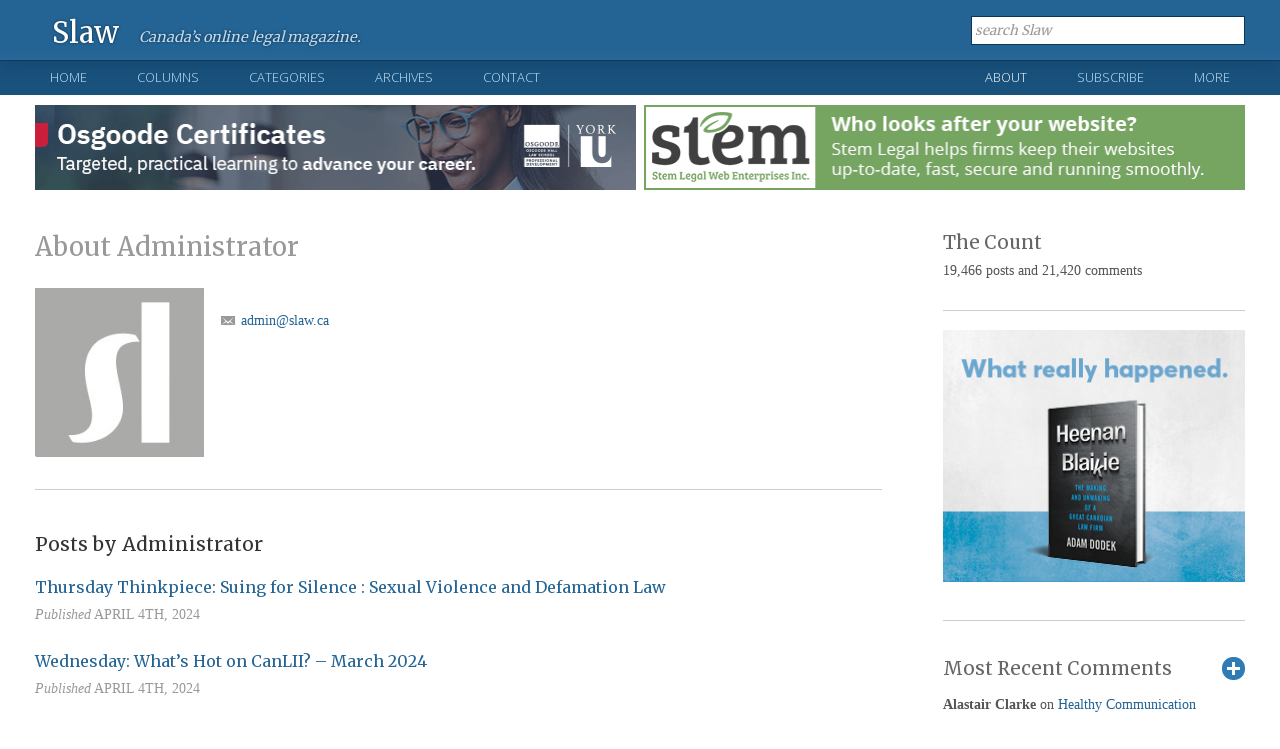

--- FILE ---
content_type: text/html; charset=UTF-8
request_url: https://www.slaw.ca/author/wal2osg1on/page/6/
body_size: 13516
content:
<!DOCTYPE html>

<!--[if IE 6]>

<html id="ie6" lang="en">

<![endif]-->

<!--[if IE 7]>

<html id="ie7" lang="en">

<![endif]-->

<!--[if IE 8]>

<html id="ie8" lang="en">

<![endif]-->

<!--[if !(IE 6) | !(IE 7) | !(IE 8)  ]><!-->

<html lang="en">

<!--<![endif]-->

<head>

	

<meta charset="UTF-8" />

<meta name="viewport" content="width=device-width" />

<title>Administrator, Author at Slaw - Page 6 of 214</title>



<link rel="profile" href="http://gmpg.org/xfn/11" />

<link rel="shortcut icon" href="https://www.slaw.ca/favicon.ico" type="image/x-icon" />

<link rel="stylesheet" href="https://www.slaw.ca/wp-content/themes/slaw2012/style.css?v=1.71" type="text/css" media="screen" />

<link rel="stylesheet" href="https://www.slaw.ca/wp-content/themes/slaw2012/responsive.css" type="text/css" media="screen" />

<link href="https://fonts.googleapis.com/css?family=Merriweather:300,400,700" rel="stylesheet" type="text/css" />

<link href="https://fonts.googleapis.com/css?family=Open+Sans:300,400" rel="stylesheet" type="text/css" />

<link rel="stylesheet" href="https://www.slaw.ca/wp-content/themes/slaw2012/print.css" type="text/css" media="print" />

<link href="//netdna.bootstrapcdn.com/font-awesome/4.0.0/css/font-awesome.css" rel="stylesheet">

<link rel="pingback" href="https://www.slaw.ca/xmlrpc.php" />

<link rel="alternate" type="application/rss+xml" title="Slaw RSS Feed" href="http://feeds.feedburner.com/slaw/IkMK" />



<!--[if lt IE 9]>

	<script src="https://www.slaw.ca/wp-content/themes/slaw2012/js/html5.js"></script>

	<link rel="stylesheet" href="https://www.slaw.ca/wp-content/themes/slaw2012/style-ie8.css" type="text/css" media="screen" />

<![endif]-->

<!--[if lt IE 8]>

	<link rel="stylesheet" href="https://www.slaw.ca/wp-content/themes/slaw2012/style-ie7.css" type="text/css" media="screen" />

<![endif]-->





<meta name='robots' content='index, follow, max-image-preview:large, max-snippet:-1, max-video-preview:-1' />

	<!-- This site is optimized with the Yoast SEO plugin v26.7 - https://yoast.com/wordpress/plugins/seo/ -->
	<link rel="canonical" href="https://www.slaw.ca/author/wal2osg1on/page/6/" />
	<link rel="prev" href="https://www.slaw.ca/author/wal2osg1on/page/5/" />
	<link rel="next" href="https://www.slaw.ca/author/wal2osg1on/page/7/" />
	<meta property="og:locale" content="en_US" />
	<meta property="og:type" content="profile" />
	<meta property="og:title" content="Administrator, Author at Slaw - Page 6 of 214" />
	<meta property="og:url" content="https://www.slaw.ca/author/wal2osg1on/" />
	<meta property="og:site_name" content="Slaw" />
	<meta property="og:image" content="https://secure.gravatar.com/avatar/388a0a9decd98e0c1992ea9cbed494cb?s=500&d=mm&r=r" />
	<meta name="twitter:card" content="summary_large_image" />
	<script type="application/ld+json" class="yoast-schema-graph">{"@context":"https://schema.org","@graph":[{"@type":"ProfilePage","@id":"https://www.slaw.ca/author/wal2osg1on/","url":"https://www.slaw.ca/author/wal2osg1on/page/6/","name":"Administrator, Author at Slaw - Page 6 of 214","isPartOf":{"@id":"https://www.slaw.ca/#website"},"breadcrumb":{"@id":"https://www.slaw.ca/author/wal2osg1on/page/6/#breadcrumb"},"inLanguage":"en","potentialAction":[{"@type":"ReadAction","target":["https://www.slaw.ca/author/wal2osg1on/page/6/"]}]},{"@type":"BreadcrumbList","@id":"https://www.slaw.ca/author/wal2osg1on/page/6/#breadcrumb","itemListElement":[{"@type":"ListItem","position":1,"name":"Home","item":"https://www.slaw.ca/"},{"@type":"ListItem","position":2,"name":"Archives for Administrator"}]},{"@type":"WebSite","@id":"https://www.slaw.ca/#website","url":"https://www.slaw.ca/","name":"Slaw","description":"Canada's online legal magazine","potentialAction":[{"@type":"SearchAction","target":{"@type":"EntryPoint","urlTemplate":"https://www.slaw.ca/?s={search_term_string}"},"query-input":{"@type":"PropertyValueSpecification","valueRequired":true,"valueName":"search_term_string"}}],"inLanguage":"en"},{"@type":"Person","@id":"https://www.slaw.ca/#/schema/person/6a0a09e438ad4a62c584525895b3bab1","name":"Administrator","mainEntityOfPage":{"@id":"https://www.slaw.ca/author/wal2osg1on/"}}]}</script>
	<!-- / Yoast SEO plugin. -->


<link rel="alternate" type="application/rss+xml" title="Slaw &raquo; Posts by Administrator Feed" href="https://www.slaw.ca/author/wal2osg1on/feed/" />
<style id='wp-img-auto-sizes-contain-inline-css' type='text/css'>
img:is([sizes=auto i],[sizes^="auto," i]){contain-intrinsic-size:3000px 1500px}
/*# sourceURL=wp-img-auto-sizes-contain-inline-css */
</style>
<style id='wp-emoji-styles-inline-css' type='text/css'>

	img.wp-smiley, img.emoji {
		display: inline !important;
		border: none !important;
		box-shadow: none !important;
		height: 1em !important;
		width: 1em !important;
		margin: 0 0.07em !important;
		vertical-align: -0.1em !important;
		background: none !important;
		padding: 0 !important;
	}
/*# sourceURL=wp-emoji-styles-inline-css */
</style>
<style id='wp-block-library-inline-css' type='text/css'>
:root{--wp-block-synced-color:#7a00df;--wp-block-synced-color--rgb:122,0,223;--wp-bound-block-color:var(--wp-block-synced-color);--wp-editor-canvas-background:#ddd;--wp-admin-theme-color:#007cba;--wp-admin-theme-color--rgb:0,124,186;--wp-admin-theme-color-darker-10:#006ba1;--wp-admin-theme-color-darker-10--rgb:0,107,160.5;--wp-admin-theme-color-darker-20:#005a87;--wp-admin-theme-color-darker-20--rgb:0,90,135;--wp-admin-border-width-focus:2px}@media (min-resolution:192dpi){:root{--wp-admin-border-width-focus:1.5px}}.wp-element-button{cursor:pointer}:root .has-very-light-gray-background-color{background-color:#eee}:root .has-very-dark-gray-background-color{background-color:#313131}:root .has-very-light-gray-color{color:#eee}:root .has-very-dark-gray-color{color:#313131}:root .has-vivid-green-cyan-to-vivid-cyan-blue-gradient-background{background:linear-gradient(135deg,#00d084,#0693e3)}:root .has-purple-crush-gradient-background{background:linear-gradient(135deg,#34e2e4,#4721fb 50%,#ab1dfe)}:root .has-hazy-dawn-gradient-background{background:linear-gradient(135deg,#faaca8,#dad0ec)}:root .has-subdued-olive-gradient-background{background:linear-gradient(135deg,#fafae1,#67a671)}:root .has-atomic-cream-gradient-background{background:linear-gradient(135deg,#fdd79a,#004a59)}:root .has-nightshade-gradient-background{background:linear-gradient(135deg,#330968,#31cdcf)}:root .has-midnight-gradient-background{background:linear-gradient(135deg,#020381,#2874fc)}:root{--wp--preset--font-size--normal:16px;--wp--preset--font-size--huge:42px}.has-regular-font-size{font-size:1em}.has-larger-font-size{font-size:2.625em}.has-normal-font-size{font-size:var(--wp--preset--font-size--normal)}.has-huge-font-size{font-size:var(--wp--preset--font-size--huge)}.has-text-align-center{text-align:center}.has-text-align-left{text-align:left}.has-text-align-right{text-align:right}.has-fit-text{white-space:nowrap!important}#end-resizable-editor-section{display:none}.aligncenter{clear:both}.items-justified-left{justify-content:flex-start}.items-justified-center{justify-content:center}.items-justified-right{justify-content:flex-end}.items-justified-space-between{justify-content:space-between}.screen-reader-text{border:0;clip-path:inset(50%);height:1px;margin:-1px;overflow:hidden;padding:0;position:absolute;width:1px;word-wrap:normal!important}.screen-reader-text:focus{background-color:#ddd;clip-path:none;color:#444;display:block;font-size:1em;height:auto;left:5px;line-height:normal;padding:15px 23px 14px;text-decoration:none;top:5px;width:auto;z-index:100000}html :where(.has-border-color){border-style:solid}html :where([style*=border-top-color]){border-top-style:solid}html :where([style*=border-right-color]){border-right-style:solid}html :where([style*=border-bottom-color]){border-bottom-style:solid}html :where([style*=border-left-color]){border-left-style:solid}html :where([style*=border-width]){border-style:solid}html :where([style*=border-top-width]){border-top-style:solid}html :where([style*=border-right-width]){border-right-style:solid}html :where([style*=border-bottom-width]){border-bottom-style:solid}html :where([style*=border-left-width]){border-left-style:solid}html :where(img[class*=wp-image-]){height:auto;max-width:100%}:where(figure){margin:0 0 1em}html :where(.is-position-sticky){--wp-admin--admin-bar--position-offset:var(--wp-admin--admin-bar--height,0px)}@media screen and (max-width:600px){html :where(.is-position-sticky){--wp-admin--admin-bar--position-offset:0px}}

/*# sourceURL=wp-block-library-inline-css */
</style><style id='global-styles-inline-css' type='text/css'>
:root{--wp--preset--aspect-ratio--square: 1;--wp--preset--aspect-ratio--4-3: 4/3;--wp--preset--aspect-ratio--3-4: 3/4;--wp--preset--aspect-ratio--3-2: 3/2;--wp--preset--aspect-ratio--2-3: 2/3;--wp--preset--aspect-ratio--16-9: 16/9;--wp--preset--aspect-ratio--9-16: 9/16;--wp--preset--color--black: #000000;--wp--preset--color--cyan-bluish-gray: #abb8c3;--wp--preset--color--white: #ffffff;--wp--preset--color--pale-pink: #f78da7;--wp--preset--color--vivid-red: #cf2e2e;--wp--preset--color--luminous-vivid-orange: #ff6900;--wp--preset--color--luminous-vivid-amber: #fcb900;--wp--preset--color--light-green-cyan: #7bdcb5;--wp--preset--color--vivid-green-cyan: #00d084;--wp--preset--color--pale-cyan-blue: #8ed1fc;--wp--preset--color--vivid-cyan-blue: #0693e3;--wp--preset--color--vivid-purple: #9b51e0;--wp--preset--gradient--vivid-cyan-blue-to-vivid-purple: linear-gradient(135deg,rgb(6,147,227) 0%,rgb(155,81,224) 100%);--wp--preset--gradient--light-green-cyan-to-vivid-green-cyan: linear-gradient(135deg,rgb(122,220,180) 0%,rgb(0,208,130) 100%);--wp--preset--gradient--luminous-vivid-amber-to-luminous-vivid-orange: linear-gradient(135deg,rgb(252,185,0) 0%,rgb(255,105,0) 100%);--wp--preset--gradient--luminous-vivid-orange-to-vivid-red: linear-gradient(135deg,rgb(255,105,0) 0%,rgb(207,46,46) 100%);--wp--preset--gradient--very-light-gray-to-cyan-bluish-gray: linear-gradient(135deg,rgb(238,238,238) 0%,rgb(169,184,195) 100%);--wp--preset--gradient--cool-to-warm-spectrum: linear-gradient(135deg,rgb(74,234,220) 0%,rgb(151,120,209) 20%,rgb(207,42,186) 40%,rgb(238,44,130) 60%,rgb(251,105,98) 80%,rgb(254,248,76) 100%);--wp--preset--gradient--blush-light-purple: linear-gradient(135deg,rgb(255,206,236) 0%,rgb(152,150,240) 100%);--wp--preset--gradient--blush-bordeaux: linear-gradient(135deg,rgb(254,205,165) 0%,rgb(254,45,45) 50%,rgb(107,0,62) 100%);--wp--preset--gradient--luminous-dusk: linear-gradient(135deg,rgb(255,203,112) 0%,rgb(199,81,192) 50%,rgb(65,88,208) 100%);--wp--preset--gradient--pale-ocean: linear-gradient(135deg,rgb(255,245,203) 0%,rgb(182,227,212) 50%,rgb(51,167,181) 100%);--wp--preset--gradient--electric-grass: linear-gradient(135deg,rgb(202,248,128) 0%,rgb(113,206,126) 100%);--wp--preset--gradient--midnight: linear-gradient(135deg,rgb(2,3,129) 0%,rgb(40,116,252) 100%);--wp--preset--font-size--small: 13px;--wp--preset--font-size--medium: 20px;--wp--preset--font-size--large: 36px;--wp--preset--font-size--x-large: 42px;--wp--preset--spacing--20: 0.44rem;--wp--preset--spacing--30: 0.67rem;--wp--preset--spacing--40: 1rem;--wp--preset--spacing--50: 1.5rem;--wp--preset--spacing--60: 2.25rem;--wp--preset--spacing--70: 3.38rem;--wp--preset--spacing--80: 5.06rem;--wp--preset--shadow--natural: 6px 6px 9px rgba(0, 0, 0, 0.2);--wp--preset--shadow--deep: 12px 12px 50px rgba(0, 0, 0, 0.4);--wp--preset--shadow--sharp: 6px 6px 0px rgba(0, 0, 0, 0.2);--wp--preset--shadow--outlined: 6px 6px 0px -3px rgb(255, 255, 255), 6px 6px rgb(0, 0, 0);--wp--preset--shadow--crisp: 6px 6px 0px rgb(0, 0, 0);}:where(.is-layout-flex){gap: 0.5em;}:where(.is-layout-grid){gap: 0.5em;}body .is-layout-flex{display: flex;}.is-layout-flex{flex-wrap: wrap;align-items: center;}.is-layout-flex > :is(*, div){margin: 0;}body .is-layout-grid{display: grid;}.is-layout-grid > :is(*, div){margin: 0;}:where(.wp-block-columns.is-layout-flex){gap: 2em;}:where(.wp-block-columns.is-layout-grid){gap: 2em;}:where(.wp-block-post-template.is-layout-flex){gap: 1.25em;}:where(.wp-block-post-template.is-layout-grid){gap: 1.25em;}.has-black-color{color: var(--wp--preset--color--black) !important;}.has-cyan-bluish-gray-color{color: var(--wp--preset--color--cyan-bluish-gray) !important;}.has-white-color{color: var(--wp--preset--color--white) !important;}.has-pale-pink-color{color: var(--wp--preset--color--pale-pink) !important;}.has-vivid-red-color{color: var(--wp--preset--color--vivid-red) !important;}.has-luminous-vivid-orange-color{color: var(--wp--preset--color--luminous-vivid-orange) !important;}.has-luminous-vivid-amber-color{color: var(--wp--preset--color--luminous-vivid-amber) !important;}.has-light-green-cyan-color{color: var(--wp--preset--color--light-green-cyan) !important;}.has-vivid-green-cyan-color{color: var(--wp--preset--color--vivid-green-cyan) !important;}.has-pale-cyan-blue-color{color: var(--wp--preset--color--pale-cyan-blue) !important;}.has-vivid-cyan-blue-color{color: var(--wp--preset--color--vivid-cyan-blue) !important;}.has-vivid-purple-color{color: var(--wp--preset--color--vivid-purple) !important;}.has-black-background-color{background-color: var(--wp--preset--color--black) !important;}.has-cyan-bluish-gray-background-color{background-color: var(--wp--preset--color--cyan-bluish-gray) !important;}.has-white-background-color{background-color: var(--wp--preset--color--white) !important;}.has-pale-pink-background-color{background-color: var(--wp--preset--color--pale-pink) !important;}.has-vivid-red-background-color{background-color: var(--wp--preset--color--vivid-red) !important;}.has-luminous-vivid-orange-background-color{background-color: var(--wp--preset--color--luminous-vivid-orange) !important;}.has-luminous-vivid-amber-background-color{background-color: var(--wp--preset--color--luminous-vivid-amber) !important;}.has-light-green-cyan-background-color{background-color: var(--wp--preset--color--light-green-cyan) !important;}.has-vivid-green-cyan-background-color{background-color: var(--wp--preset--color--vivid-green-cyan) !important;}.has-pale-cyan-blue-background-color{background-color: var(--wp--preset--color--pale-cyan-blue) !important;}.has-vivid-cyan-blue-background-color{background-color: var(--wp--preset--color--vivid-cyan-blue) !important;}.has-vivid-purple-background-color{background-color: var(--wp--preset--color--vivid-purple) !important;}.has-black-border-color{border-color: var(--wp--preset--color--black) !important;}.has-cyan-bluish-gray-border-color{border-color: var(--wp--preset--color--cyan-bluish-gray) !important;}.has-white-border-color{border-color: var(--wp--preset--color--white) !important;}.has-pale-pink-border-color{border-color: var(--wp--preset--color--pale-pink) !important;}.has-vivid-red-border-color{border-color: var(--wp--preset--color--vivid-red) !important;}.has-luminous-vivid-orange-border-color{border-color: var(--wp--preset--color--luminous-vivid-orange) !important;}.has-luminous-vivid-amber-border-color{border-color: var(--wp--preset--color--luminous-vivid-amber) !important;}.has-light-green-cyan-border-color{border-color: var(--wp--preset--color--light-green-cyan) !important;}.has-vivid-green-cyan-border-color{border-color: var(--wp--preset--color--vivid-green-cyan) !important;}.has-pale-cyan-blue-border-color{border-color: var(--wp--preset--color--pale-cyan-blue) !important;}.has-vivid-cyan-blue-border-color{border-color: var(--wp--preset--color--vivid-cyan-blue) !important;}.has-vivid-purple-border-color{border-color: var(--wp--preset--color--vivid-purple) !important;}.has-vivid-cyan-blue-to-vivid-purple-gradient-background{background: var(--wp--preset--gradient--vivid-cyan-blue-to-vivid-purple) !important;}.has-light-green-cyan-to-vivid-green-cyan-gradient-background{background: var(--wp--preset--gradient--light-green-cyan-to-vivid-green-cyan) !important;}.has-luminous-vivid-amber-to-luminous-vivid-orange-gradient-background{background: var(--wp--preset--gradient--luminous-vivid-amber-to-luminous-vivid-orange) !important;}.has-luminous-vivid-orange-to-vivid-red-gradient-background{background: var(--wp--preset--gradient--luminous-vivid-orange-to-vivid-red) !important;}.has-very-light-gray-to-cyan-bluish-gray-gradient-background{background: var(--wp--preset--gradient--very-light-gray-to-cyan-bluish-gray) !important;}.has-cool-to-warm-spectrum-gradient-background{background: var(--wp--preset--gradient--cool-to-warm-spectrum) !important;}.has-blush-light-purple-gradient-background{background: var(--wp--preset--gradient--blush-light-purple) !important;}.has-blush-bordeaux-gradient-background{background: var(--wp--preset--gradient--blush-bordeaux) !important;}.has-luminous-dusk-gradient-background{background: var(--wp--preset--gradient--luminous-dusk) !important;}.has-pale-ocean-gradient-background{background: var(--wp--preset--gradient--pale-ocean) !important;}.has-electric-grass-gradient-background{background: var(--wp--preset--gradient--electric-grass) !important;}.has-midnight-gradient-background{background: var(--wp--preset--gradient--midnight) !important;}.has-small-font-size{font-size: var(--wp--preset--font-size--small) !important;}.has-medium-font-size{font-size: var(--wp--preset--font-size--medium) !important;}.has-large-font-size{font-size: var(--wp--preset--font-size--large) !important;}.has-x-large-font-size{font-size: var(--wp--preset--font-size--x-large) !important;}
/*# sourceURL=global-styles-inline-css */
</style>

<style id='classic-theme-styles-inline-css' type='text/css'>
/*! This file is auto-generated */
.wp-block-button__link{color:#fff;background-color:#32373c;border-radius:9999px;box-shadow:none;text-decoration:none;padding:calc(.667em + 2px) calc(1.333em + 2px);font-size:1.125em}.wp-block-file__button{background:#32373c;color:#fff;text-decoration:none}
/*# sourceURL=/wp-includes/css/classic-themes.min.css */
</style>
<script type="text/javascript" src="https://www.slaw.ca/wp-includes/js/jquery/jquery.min.js?ver=3.7.1" id="jquery-core-js"></script>
<script type="text/javascript" src="https://www.slaw.ca/wp-includes/js/jquery/jquery-migrate.min.js?ver=3.4.1" id="jquery-migrate-js"></script>
<link rel="https://api.w.org/" href="https://www.slaw.ca/wp-json/" /><link rel="alternate" title="JSON" type="application/json" href="https://www.slaw.ca/wp-json/wp/v2/users/249" /><link rel="EditURI" type="application/rsd+xml" title="RSD" href="https://www.slaw.ca/xmlrpc.php?rsd" />
<meta name="generator" content="WordPress 6.9" />

<meta name="google-site-verification" content="gQpkAtNLElZz4l8_Rm6b-zGLG8vZ_7LlQi9dMCi8laA" />

<script async src="https://pagead2.googlesyndication.com/pagead/js/adsbygoogle.js?client=ca-pub-7581401908171407"
     crossorigin="anonymous"></script>

</head>



<body >


<header id="static-header" class="clearfix">

	

	<div class="content-block">

		<div id="logomark">

			<a class="logo" href="https://www.slaw.ca">Slaw</a>

			<div id="slogan">

				
					Canada&rsquo;s online legal magazine.

				
			</div><!--/.slogan-->

		</div><!--/#logomark-->

	

		<div id="header-meta" class="clearfix">

			

			<a id="menu-toggle" href="#">Show Menu</a>

			

			<div id="header-search">

				<form method="get" action="https://www.slaw.ca">

					<input type="text" class="inactive" value="search Slaw"  onfocus="if (this.value == 'search Slaw') {this.value = ''; this.className = '';}" onblur="if (this.value == '') {this.value = 'search Slaw'; this.className = 'inactive'; }" id="searchformlabel" name="s" />

				</form>

			</div> <!--#header-search -->

			

		</div><!--/#header-meta-->

	</div><!--/.content-block-->

	

</header><!--/#static-header-->





<nav id="primary-nav" class="clearfix">

	<div class="content-block clearfix">

		

		<ul class="nav01">

			<li class="nav-home "><a href="https://www.slaw.ca">Home</a></li>

			<li ><a class="open-menu" href="https://www.slaw.ca/columns">Columns</a>

				<div>

					<div class="nav-col collist">

						<h4>Slaw Columns</h4>

						<ul>

								<li class="cat-item cat-item-4226"><a href="https://www.slaw.ca/category/columns/administrative-law/">Administrative Law</a>
</li>
	<li class="cat-item cat-item-2452"><a href="https://www.slaw.ca/category/columns/dispute-resolution-column/">Dispute Resolution</a>
</li>
	<li class="cat-item cat-item-2646"><a href="https://www.slaw.ca/category/columns/intellectual-property-column/">Intellectual Property</a>
</li>
	<li class="cat-item cat-item-1484"><a href="https://www.slaw.ca/category/columns/justice-issues-column/">Justice Issues</a>
</li>
	<li class="cat-item cat-item-127"><a href="https://www.slaw.ca/category/columns/legal-education/">Legal Education</a>
</li>
	<li class="cat-item cat-item-2826"><a href="https://www.slaw.ca/category/columns/legal-ethics-column/">Legal Ethics</a>
</li>
	<li class="cat-item cat-item-1479"><a href="https://www.slaw.ca/category/columns/legal-info/">Legal Information</a>
</li>
	<li class="cat-item cat-item-1480"><a href="https://www.slaw.ca/category/columns/legal-marketing/">Legal Marketing</a>
</li>
	<li class="cat-item cat-item-1478"><a href="https://www.slaw.ca/category/columns/publishing-column/">Legal Publishing</a>
</li>
	<li class="cat-item cat-item-1477"><a href="https://www.slaw.ca/category/columns/legal-tech/">Legal Technology</a>
</li>
	<li class="cat-item cat-item-1482"><a href="https://www.slaw.ca/category/columns/practice/">Practice of Law</a>
</li>

						</ul>

					</div><!--/.navcol-->

					

					
						

						<div class="nav-col columns">

							

						<h4 class="clearfix">

							<a href="https://www.slaw.ca/columns/">Recently Published Columns</a>

							<a class="more-link" href="https://www.slaw.ca/columns/">All Columns</a>

						</h4>

						

						<div class="clearfix">

							
							

								</div><div class="clearfix">
						

								<div class="nav-column-item">

									<span class="category"><a href="https://www.slaw.ca/category/columns/publishing-column/">Legal Publishing</a></span>

									<h5><a href="https://www.slaw.ca/2026/01/14/competitively-a-challenging-mountain-to-climb/">Competitively, a Challenging Mountain to Climb</a></h5>

									<span class="author">by <a href="https://www.slaw.ca/author/mckay/" title="Posts by Robert McKay" rel="author">Robert McKay</a></span> &bull;

									<time datetime="2026-01-14">

										Published January 14th, 2026
									</time>

								</div><!--/.nav-column-item-->

						



					     	
							

								
						

								<div class="nav-column-item">

									<span class="category"><a href="https://www.slaw.ca/category/columns/practice/">Practice of Law</a></span>

									<h5><a href="https://www.slaw.ca/2026/01/13/you-are-a-loose-fish-and-a-fast-fish/">You Are a Loose-Fish and a Fast-Fish</a></h5>

									<span class="author">by <a href="https://www.slaw.ca/author/hu/" title="Posts by Ian Hu" rel="author">Ian Hu</a></span> &bull;

									<time datetime="2026-01-13">

										Published January 13th, 2026
									</time>

								</div><!--/.nav-column-item-->

						



					     	
							

								</div><div class="clearfix">
						

								<div class="nav-column-item">

									<span class="category"><a href="https://www.slaw.ca/category/columns/legal-info/">Legal Information</a>, <a href="https://www.slaw.ca/category/columns/practice/">Practice of Law</a></span>

									<h5><a href="https://www.slaw.ca/2026/01/12/healthy-communication-boundaries-in-a-connected-world/">Healthy Communication Boundaries in a Connected World</a></h5>

									<span class="author">by <a href="https://www.slaw.ca/author/hodgesneufeld/" title="Posts by Melanie Hodges Neufeld" rel="author">Melanie Hodges Neufeld</a></span> &bull;

									<time datetime="2026-01-12">

										Published January 12th, 2026
									</time>

								</div><!--/.nav-column-item-->

						



					     	
							

								
						

								<div class="nav-column-item">

									<span class="category"><a href="https://www.slaw.ca/category/columns/administrative-law/">Administrative Law</a>, <a href="https://www.slaw.ca/category/columns/dispute-resolution-column/">Dispute Resolution</a></span>

									<h5><a href="https://www.slaw.ca/2026/01/09/poor-decision-making-and-backlogs-in-the-administrative-justice-system/">Poor Decision-Making and Backlogs in the Administrative Justice System</a></h5>

									<span class="author">by <a href="https://www.slaw.ca/author/mackenzie/" title="Posts by Ian Mackenzie" rel="author">Ian Mackenzie</a></span> &bull;

									<time datetime="2026-01-09">

										Published January 9th, 2026
									</time>

								</div><!--/.nav-column-item-->

						



					     	
							

								</div><div class="clearfix">
						

								<div class="nav-column-item">

									<span class="category"><a href="https://www.slaw.ca/category/legal-information/book-reviews/">Book Reviews</a>, <a href="https://www.slaw.ca/category/columns/legal-info/">Legal Information</a></span>

									<h5><a href="https://www.slaw.ca/2026/01/08/book-review-oatley-lehman-on-achieving-fair-verdicts-in-personal-injury-cases/">Book Review: Oatley &#038; Lehman on Achieving Fair Verdicts in Personal Injury Cases</a></h5>

									<span class="author">by <a href="https://www.slaw.ca/author/callacbd/" title="Posts by Canadian Association of Law Libraries" rel="author">Canadian Association of Law Libraries</a></span> &bull;

									<time datetime="2026-01-08">

										Published January 8th, 2026
									</time>

								</div><!--/.nav-column-item-->

						



					     	
							

								
						

								<div class="nav-column-item">

									<span class="category"><a href="https://www.slaw.ca/category/columns/legal-tech/">Legal Technology</a></span>

									<h5><a href="https://www.slaw.ca/2026/01/07/the-real-problem-in-hallucination-cases-is-not-the-failure-to-verify/">The Real Problem in Hallucination Cases Is Not the Failure to Verify</a></h5>

									<span class="author">by <a href="https://www.slaw.ca/author/diab/" title="Posts by Robert Diab" rel="author">Robert Diab</a></span> &bull;

									<time datetime="2026-01-07">

										Published January 7th, 2026
									</time>

								</div><!--/.nav-column-item-->

						



					     	
							</div><!--/.clearfix-->

						</div><!--/.nav-col-->

				

						
						

					<div class="nav-col collist">

						<h4>Today</h4>

						<ul>

							<li><a href="https://www.slaw.ca/category/today/summaries-sunday/">Summaries Sunday</a></li>

							<li><a href="https://www.slaw.ca/category/today/mondays-mix/">Monday's Mix</a></li>

							<li><a href="https://www.slaw.ca/category/today/tips-tuesday/">Tips Tuesday</a></li>

							<li><a href="https://www.slaw.ca/category/today/hot-on-canlii/">Wednesday: What's Hot on CanLII</a></li>

							<li><a href="https://www.slaw.ca/category/today/thursday-thinkpiece/">Thursday Thinkpiece</a></li>

							<li><a href="https://www.slaw.ca/category/today/friday-fillip/">The Friday Fillip</a></li>

						</ul>

					</div><!--/.nav-col-->

				</div>

			</li>

			<li ><a class="open-menu" href="https://www.slaw.ca/post-archives#categories/">Categories</a>
				
				

				<div>

					
					<h4>Blog Post Categories</h4>

					<div class="nav-col categories">

						<ul>



						    <li>	<a href="https://www.slaw.ca/category/administration-of-slaw/">Administration of Slaw</a></li><li>
	<a href="https://www.slaw.ca/category/administration-of-slaw/firm-guest-blogger/">Firm Guest Blogger</a></li><li>
	<a href="https://www.slaw.ca/category/administration-of-slaw/ulc_ecomm_list/">ulc_ecomm_list</a></li><li>
	<a href="https://www.slaw.ca/category/announcements/">Announcements</a></li><li>
	<a href="https://www.slaw.ca/category/case-comment/">Case Comment</a></li><li>
	<a href="https://www.slaw.ca/category/education-training/">Education &amp; Training</a></li><li>
	<a href="https://www.slaw.ca/category/education-training/cle-pd/">Education &amp; Training: CLE/PD</a></li><li>
	<a href="https://www.slaw.ca/category/education-training/law-schools/">Education &amp; Training: Law Schools</a></li></ul></div><div class="nav-col categories"><ul><li>
	<a href="https://www.slaw.ca/category/justice-issues/">Justice Issues</a></li><li>
	<a href="https://www.slaw.ca/category/legal-information/">Legal Information</a></li><li>
	<a href="https://www.slaw.ca/category/legal-information/book-reviews/">Book Reviews</a></li><li>
	<a href="https://www.slaw.ca/category/legal-information/information-management/">Legal Information: Information Management</a></li><li>
	<a href="https://www.slaw.ca/category/legal-information/research/">Legal Information: Libraries &amp; Research</a></li><li>
	<a href="https://www.slaw.ca/category/legal-information/publishing-legal-information/">Legal Information: Publishing</a></li><li>
	<a href="https://www.slaw.ca/category/miscellaneous/">Miscellaneous</a></li><li>
	<a href="https://www.slaw.ca/category/practice-of-law/">Practice of Law</a></li></ul></div><div class="nav-col categories"><ul><li>
	<a href="https://www.slaw.ca/category/practice-of-law/future-of-practice/">Practice of Law: Future of Practice</a></li><li>
	<a href="https://www.slaw.ca/category/practice-of-law/marketing/">Practice of Law: Marketing</a></li><li>
	<a href="https://www.slaw.ca/category/practice-of-law/practice-management/">Practice of Law: Practice Management</a></li><li>
	<a href="https://www.slaw.ca/category/reading/">Reading</a></li><li>
	<a href="https://www.slaw.ca/category/reading/recommended-reading/">Reading: Recommended</a></li><li>
	<a href="https://www.slaw.ca/category/substantive-law/">Substantive Law</a></li><li>
	<a href="https://www.slaw.ca/category/substantive-law/international-issues/">International issues</a></li><li>
	<a href="https://www.slaw.ca/category/substantive-law/international-law-substantive-law/">International law</a></li></ul></div><div class="nav-col categories"><ul><li>
	<a href="https://www.slaw.ca/category/substantive-law/foreign-law-substantive-law/">Substantive Law: Foreign Law</a></li><li>
	<a href="https://www.slaw.ca/category/substantive-law/judicial-decisions-substantive-law/">Substantive Law: Judicial Decisions</a></li><li>
	<a href="https://www.slaw.ca/category/substantive-law/legislation-substantive-law/">Substantive Law: Legislation</a></li><li>
	<a href="https://www.slaw.ca/category/technology/">Technology</a></li><li>
	<a href="https://www.slaw.ca/category/technology/internet/">Technology: Internet</a></li><li>
	<a href="https://www.slaw.ca/category/technology/office-technology/">Technology: Office Technology</a></li><li>
	<a href="https://www.slaw.ca/category/technology/vendor-quiz/">Vendor Quiz</a></li><li>
</li></ul></div><div class="nav-col categories"><ul>


						</ul>

					</div><!--/.nav-col-->

				</div>
				
				
			</li>

			<li ><a class="open-menu" href="https://www.slaw.ca/post-archives/">Archives</a>

				<div>

					<h4 class="clearfix">

						<a href="https://www.slaw.ca/post-archives/">Archives</a>

						<a class="more-link" href="https://www.slaw.ca/post-archives/">Complete Archives</a>

					</h4>

					


							
								<div class="nav-col archive">

									<h5>2026</h5>

									<ul>

										<li><a href='https://www.slaw.ca/2026/01/'>January 2026</a></li>
									</ul>

								</div><!--/.nav-col-->



							
								<div class="nav-col archive">

									<h5>2025</h5>

									<ul>

										<li><a href='https://www.slaw.ca/2025/01/'>January 2025</a></li><li><a href='https://www.slaw.ca/2025/02/'>February 2025</a></li><li><a href='https://www.slaw.ca/2025/03/'>March 2025</a></li><li><a href='https://www.slaw.ca/2025/04/'>April 2025</a></li><li><a href='https://www.slaw.ca/2025/05/'>May 2025</a></li><li><a href='https://www.slaw.ca/2025/06/'>June 2025</a></li><li><a href='https://www.slaw.ca/2025/07/'>July 2025</a></li><li><a href='https://www.slaw.ca/2025/08/'>August 2025</a></li><li><a href='https://www.slaw.ca/2025/09/'>September 2025</a></li><li><a href='https://www.slaw.ca/2025/10/'>October 2025</a></li><li><a href='https://www.slaw.ca/2025/11/'>November 2025</a></li><li><a href='https://www.slaw.ca/2025/12/'>December 2025</a></li>
									</ul>

								</div><!--/.nav-col-->



							
								<div class="nav-col archive">

									<h5>2024</h5>

									<ul>

										<li><a href='https://www.slaw.ca/2024/01/'>January 2024</a></li><li><a href='https://www.slaw.ca/2024/02/'>February 2024</a></li><li><a href='https://www.slaw.ca/2024/03/'>March 2024</a></li><li><a href='https://www.slaw.ca/2024/04/'>April 2024</a></li><li><a href='https://www.slaw.ca/2024/05/'>May 2024</a></li><li><a href='https://www.slaw.ca/2024/06/'>June 2024</a></li><li><a href='https://www.slaw.ca/2024/07/'>July 2024</a></li><li><a href='https://www.slaw.ca/2024/08/'>August 2024</a></li><li><a href='https://www.slaw.ca/2024/09/'>September 2024</a></li><li><a href='https://www.slaw.ca/2024/10/'>October 2024</a></li><li><a href='https://www.slaw.ca/2024/11/'>November 2024</a></li><li><a href='https://www.slaw.ca/2024/12/'>December 2024</a></li>
									</ul>

								</div><!--/.nav-col-->



							
								<div class="nav-col archive">

									<h5>2023</h5>

									<ul>

										<li><a href='https://www.slaw.ca/2023/01/'>January 2023</a></li><li><a href='https://www.slaw.ca/2023/02/'>February 2023</a></li><li><a href='https://www.slaw.ca/2023/03/'>March 2023</a></li><li><a href='https://www.slaw.ca/2023/04/'>April 2023</a></li><li><a href='https://www.slaw.ca/2023/05/'>May 2023</a></li><li><a href='https://www.slaw.ca/2023/06/'>June 2023</a></li><li><a href='https://www.slaw.ca/2023/07/'>July 2023</a></li><li><a href='https://www.slaw.ca/2023/08/'>August 2023</a></li><li><a href='https://www.slaw.ca/2023/09/'>September 2023</a></li><li><a href='https://www.slaw.ca/2023/10/'>October 2023</a></li><li><a href='https://www.slaw.ca/2023/11/'>November 2023</a></li><li><a href='https://www.slaw.ca/2023/12/'>December 2023</a></li>
									</ul>

								</div><!--/.nav-col-->



							
								<div class="nav-col archive">

									<h5>2022</h5>

									<ul>

										<li><a href='https://www.slaw.ca/2022/01/'>January 2022</a></li><li><a href='https://www.slaw.ca/2022/02/'>February 2022</a></li><li><a href='https://www.slaw.ca/2022/03/'>March 2022</a></li><li><a href='https://www.slaw.ca/2022/04/'>April 2022</a></li><li><a href='https://www.slaw.ca/2022/05/'>May 2022</a></li><li><a href='https://www.slaw.ca/2022/06/'>June 2022</a></li><li><a href='https://www.slaw.ca/2022/07/'>July 2022</a></li><li><a href='https://www.slaw.ca/2022/08/'>August 2022</a></li><li><a href='https://www.slaw.ca/2022/09/'>September 2022</a></li><li><a href='https://www.slaw.ca/2022/10/'>October 2022</a></li><li><a href='https://www.slaw.ca/2022/11/'>November 2022</a></li><li><a href='https://www.slaw.ca/2022/12/'>December 2022</a></li>
									</ul>

								</div><!--/.nav-col-->



							 

					

				</div>

			</li>

			<li ><a href="https://www.slaw.ca/contact/">Contact</a></li>

		</ul><!--/.nav01-->

			

		<ul class="nav02">	

			<li class="current-page"><a class="open-menu" href="https://www.slaw.ca/about-us/">About</a>

				<div>

					<h4>About Slaw</h4>

					<ul>

						<li><a href="https://www.slaw.ca/about-us">About Us</a></li>

						<li><a href="https://www.stemlegal.com/advertise-on-slaw/">Advertise on Slaw</a></li>

						<li><a href="https://www.slaw.ca/bloggers">Our Bloggers</a></li>

						<li><a href="https://www.slaw.ca/columnists/">Our Columnists</a></li>

						<li><a href="https://www.slaw.ca/occasional-contributors/">Occasional Contributors</a></li>

					</ul>

				</div>

			</li>

			<li><a class="" href="https://www.slaw.ca/subscribe">Subscribe</a>







				
				
				
				
				
				
				
				
				

			</li>

			<li class="nav-more">

				<a class="open-menu" href="#">More</a>

				<div>

					<h4>More from Slaw</h4>

					<ul>

						<li><a href="http://tips.slaw.ca/">Slaw Tips</a></li>

						<li><a href="https://www.slaw.ca/torogmemos/">Toronto Opinions Group (TOROG)</a></li>

						<li><a href="http://www.clawbies.ca">Canadian Law Blog Awards</a></li>

						<li><a href="https://www.slaw.ca/canadian-law-blogs-search-engine/">Canadian Law Blogs Search Engine</a></li>

						<li><a href="http://www.lawblogs.ca/">Canadian Law Blogs Directory</a></li>

						<li><a href="https://www.slaw.ca/category/today/friday-fillip/">The Friday Fillip</a> <i>(Archived)</i></li>

					</ul>

				</div>

			</li>

		</ul><!--/.nav02-->

	</div><!--/.content-block-->

</nav>



<div id="main-contain">

	

	<div id="header-boxes" class="clearfix ">

		<div class="item01">
		<!-- first banner -->

<A HREF="https://opd.osgoodepd.ca/certificates/?utm_medium=web+ad&utm_source=slaw.ca&utm_campaign=certificate+annual&utm_content=leaderboard+B" rel="nofollow"><IMG SRC="https://www.slaw.ca/wp-content/themes/slaw2012/images/Osgoode-banner-Jan15-2026.gif"></A>


				
</div>



	<div class="item02">
		<!-- second banner -->

<A HREF="https://www.stemlegal.com/services/law-firm-website-support/" rel="nofollow"><IMG SRC="https://www.slaw.ca/wp-content/themes/slaw2012/images/banner-stem-website-support.png"></a>


	</div>




	</div><!--/#header-ad-->

<div id="content" class="author-page clearfix">

	<section id="primary-content">


		
	
		<h1>About Administrator</h1>
	
	<div class="author-bio clearfix">
	
		<div class="author-img"><img src="/wp-content/themes/slaw2012/images/profiles/admin.jpg" /></div>		<div class="author-text">
			<p></p>
		
			<div class="author-social">
				<ul>
										 
					

<li class="author-email"><a href="mailto:admin@slaw.ca">admin@slaw.ca</a></li>




																			</ul>
			</div><!--/.author-social-->
		</div><!--/.author-text-->
		
	</div><!--/.author-bio-->

       	
	
					<h2 class="author-subheader">Posts by Administrator</h2>
			
				
		
			<div class="author-archive-item">
				<h3><a href="https://www.slaw.ca/2024/04/04/thursday-thinkpiece-suing-for-silence-sexual-violence-and-defamation-law/">Thursday Thinkpiece: Suing for Silence : Sexual Violence and Defamation Law</a></h3>
								<time datetime="2024-04-04"><span>Published</span> April 4th, 2024</time>
			</div><!--/.author-archive-item-->

				
		
			<div class="author-archive-item">
				<h3><a href="https://www.slaw.ca/2024/04/04/wednesday-whats-hot-on-canlii-march-2024/">Wednesday: What’s Hot on CanLII? – March 2024</a></h3>
								<time datetime="2024-04-04"><span>Published</span> April 4th, 2024</time>
			</div><!--/.author-archive-item-->

				
		
			<div class="author-archive-item">
				<h3><a href="https://www.slaw.ca/2024/04/01/mondays-mix-550/">Monday’s Mix</a></h3>
								<time datetime="2024-04-01"><span>Published</span> April 1st, 2024</time>
			</div><!--/.author-archive-item-->

				
		
			<div class="author-archive-item">
				<h3><a href="https://www.slaw.ca/2024/03/31/summaries-sunday-supreme-advocacy-117/">Summaries Sunday: Supreme Advocacy</a></h3>
								<time datetime="2024-03-31"><span>Published</span> March 31st, 2024</time>
			</div><!--/.author-archive-item-->

				
		
			<div class="author-archive-item">
				<h3><a href="https://www.slaw.ca/2024/03/25/mondays-mix-549/">Monday’s Mix</a></h3>
								<time datetime="2024-03-25"><span>Published</span> March 25th, 2024</time>
			</div><!--/.author-archive-item-->

				
		
			<div class="author-archive-item">
				<h3><a href="https://www.slaw.ca/2024/03/18/mondays-mix-548/">Monday’s Mix</a></h3>
								<time datetime="2024-03-18"><span>Published</span> March 18th, 2024</time>
			</div><!--/.author-archive-item-->

				
		
			<div class="author-archive-item">
				<h3><a href="https://www.slaw.ca/2024/03/11/mondays-mix-547/">Monday’s Mix</a></h3>
								<time datetime="2024-03-11"><span>Published</span> March 11th, 2024</time>
			</div><!--/.author-archive-item-->

				
		
			<div class="author-archive-item">
				<h3><a href="https://www.slaw.ca/2024/03/06/wednesday-whats-hot-on-canlii-february-2024/">Wednesday: What’s Hot on CanLII? – February 2024</a></h3>
								<time datetime="2024-03-06"><span>Published</span> March 6th, 2024</time>
			</div><!--/.author-archive-item-->

				
		
			<div class="author-archive-item">
				<h3><a href="https://www.slaw.ca/2024/03/04/mondays-mix-546/">Monday’s Mix</a></h3>
								<time datetime="2024-03-04"><span>Published</span> March 4th, 2024</time>
			</div><!--/.author-archive-item-->

				
		
			<div class="author-archive-item">
				<h3><a href="https://www.slaw.ca/2024/02/26/mondays-mix-545/">Monday’s Mix</a></h3>
								<time datetime="2024-02-26"><span>Published</span> February 26th, 2024</time>
			</div><!--/.author-archive-item-->

				
		
			<div class="author-archive-item">
				<h3><a href="https://www.slaw.ca/2024/02/19/mondays-mix-544/">Monday’s Mix</a></h3>
								<time datetime="2024-02-19"><span>Published</span> February 19th, 2024</time>
			</div><!--/.author-archive-item-->

				
		
			<div class="author-archive-item">
				<h3><a href="https://www.slaw.ca/2024/02/12/mondays-mix-543/">Monday’s Mix</a></h3>
								<time datetime="2024-02-12"><span>Published</span> February 12th, 2024</time>
			</div><!--/.author-archive-item-->

				
		
			<div class="author-archive-item">
				<h3><a href="https://www.slaw.ca/2024/02/11/summaries-sunday-supreme-advocacy-116/">Summaries Sunday: Supreme Advocacy</a></h3>
								<time datetime="2024-02-11"><span>Published</span> February 11th, 2024</time>
			</div><!--/.author-archive-item-->

				
		
			<div class="author-archive-item">
				<h3><a href="https://www.slaw.ca/2024/02/07/wednesday-whats-hot-on-canlii-january-2024/">Wednesday: What’s Hot on CanLII? – January 2024</a></h3>
								<time datetime="2024-02-07"><span>Published</span> February 7th, 2024</time>
			</div><!--/.author-archive-item-->

				
		
			<div class="author-archive-item">
				<h3><a href="https://www.slaw.ca/2024/02/05/mondays-mix-542/">Monday’s Mix</a></h3>
								<time datetime="2024-02-05"><span>Published</span> February 5th, 2024</time>
			</div><!--/.author-archive-item-->

				
		
			<div class="author-archive-item">
				<h3><a href="https://www.slaw.ca/2024/01/29/mondays-mix-541/">Monday’s Mix</a></h3>
								<time datetime="2024-01-29"><span>Published</span> January 29th, 2024</time>
			</div><!--/.author-archive-item-->

				
		
			<div class="author-archive-item">
				<h3><a href="https://www.slaw.ca/2024/01/25/thursday-thinkpiece-you-be-the-judge/">Thursday Thinkpiece: You Be the Judge</a></h3>
								<time datetime="2024-01-25"><span>Published</span> January 25th, 2024</time>
			</div><!--/.author-archive-item-->

				
		
			<div class="author-archive-item">
				<h3><a href="https://www.slaw.ca/2024/01/22/mondays-mix-540/">Monday’s Mix</a></h3>
								<time datetime="2024-01-22"><span>Published</span> January 22nd, 2024</time>
			</div><!--/.author-archive-item-->

				
		
			<div class="author-archive-item">
				<h3><a href="https://www.slaw.ca/2024/01/15/mondays-mix-539/">Monday’s Mix</a></h3>
								<time datetime="2024-01-15"><span>Published</span> January 15th, 2024</time>
			</div><!--/.author-archive-item-->

				
		
			<div class="author-archive-item">
				<h3><a href="https://www.slaw.ca/2024/01/08/mondays-mix-538/">Monday’s Mix</a></h3>
								<time datetime="2024-01-08"><span>Published</span> January 8th, 2024</time>
			</div><!--/.author-archive-item-->

				
		
			<div class="author-archive-item">
				<h3><a href="https://www.slaw.ca/2024/01/01/mondays-mix-537/">Monday’s Mix</a></h3>
								<time datetime="2024-01-01"><span>Published</span> January 1st, 2024</time>
			</div><!--/.author-archive-item-->

				
		
			<div class="author-archive-item">
				<h3><a href="https://www.slaw.ca/2023/12/31/summaries-sunday-supreme-advocacy-115/">Summaries Sunday: Supreme Advocacy</a></h3>
								<time datetime="2023-12-31"><span>Published</span> December 31st, 2023</time>
			</div><!--/.author-archive-item-->

				
		
			<div class="author-archive-item">
				<h3><a href="https://www.slaw.ca/2023/12/21/thursday-thinkpiece-a-basic-guide-to-canadian-family-law/">Thursday Thinkpiece: A Basic Guide to Canadian Family Law</a></h3>
								<time datetime="2023-12-21"><span>Published</span> December 21st, 2023</time>
			</div><!--/.author-archive-item-->

				
		
			<div class="author-archive-item">
				<h3><a href="https://www.slaw.ca/2023/12/18/mondays-mix-536/">Monday’s Mix</a></h3>
								<time datetime="2023-12-18"><span>Published</span> December 18th, 2023</time>
			</div><!--/.author-archive-item-->

				
		
			<div class="author-archive-item">
				<h3><a href="https://www.slaw.ca/2023/12/11/mondays-mix-535/">Monday’s Mix</a></h3>
								<time datetime="2023-12-11"><span>Published</span> December 11th, 2023</time>
			</div><!--/.author-archive-item-->

				
		
			<div class="author-archive-item">
				<h3><a href="https://www.slaw.ca/2023/12/06/wednesday-whats-hot-on-canlii-november-2023/">Wednesday: What’s Hot on CanLII? – November 2023</a></h3>
								<time datetime="2023-12-06"><span>Published</span> December 6th, 2023</time>
			</div><!--/.author-archive-item-->

				
		
			<div class="author-archive-item">
				<h3><a href="https://www.slaw.ca/2023/12/04/mondays-mix-534/">Monday’s Mix</a></h3>
								<time datetime="2023-12-04"><span>Published</span> December 4th, 2023</time>
			</div><!--/.author-archive-item-->

				
		
			<div class="author-archive-item">
				<h3><a href="https://www.slaw.ca/2023/11/28/5-ways-lawyers-can-stop-avoiding-conflict/">5 Ways Lawyers Can Stop Avoiding Conflict</a></h3>
				by 
					<a href="https://www.linkedin.com/in/karmen-masson-ll-b-b-a-cec-pcc-20251953/">Karmen Masson</a>				<time datetime="2023-11-28"><span>Published</span> November 28th, 2023</time>
			</div><!--/.author-archive-item-->

				
		
			<div class="author-archive-item">
				<h3><a href="https://www.slaw.ca/2023/11/27/mondays-mix-533/">Monday’s Mix</a></h3>
								<time datetime="2023-11-27"><span>Published</span> November 27th, 2023</time>
			</div><!--/.author-archive-item-->

				
		
			<div class="author-archive-item">
				<h3><a href="https://www.slaw.ca/2023/11/20/mondays-mix-532/">Monday’s Mix</a></h3>
								<time datetime="2023-11-20"><span>Published</span> November 20th, 2023</time>
			</div><!--/.author-archive-item-->

			
		<div class="pagination clearfix">
			<a class="prev page-numbers" href="https://www.slaw.ca/author/wal2osg1on/page/5/">&laquo; Previous</a>
<a class="page-numbers" href="https://www.slaw.ca/author/wal2osg1on/page/1/">1</a>
<span class="page-numbers dots">&hellip;</span>
<a class="page-numbers" href="https://www.slaw.ca/author/wal2osg1on/page/4/">4</a>
<a class="page-numbers" href="https://www.slaw.ca/author/wal2osg1on/page/5/">5</a>
<span aria-current="page" class="page-numbers current">6</span>
<a class="page-numbers" href="https://www.slaw.ca/author/wal2osg1on/page/7/">7</a>
<a class="page-numbers" href="https://www.slaw.ca/author/wal2osg1on/page/8/">8</a>
<span class="page-numbers dots">&hellip;</span>
<a class="page-numbers" href="https://www.slaw.ca/author/wal2osg1on/page/86/">86</a>
<a class="next page-numbers" href="https://www.slaw.ca/author/wal2osg1on/page/7/">Next &raquo;</a>	
		</div>
		
		
	</section><!--/#primary-content-->

<aside id="secondary-content">

	<div id="sidebar-count" class="content-item">

		
			
		<h3>The Count</h3>
		19,466 posts and 21,420 comments	</div>
	
	<div id="sidebar-boxes" class="content-item">
		<div class="item03">

   <!--/#sidebarAdvert-here-->
   
    <p><A HREF="https://www.ubcpress.ca/heenan-blaikie?utm_source=SLAW&utm_medium=Ad&utm_id=Dodek" rel="nofollow"><IMG SRC="https://www.slaw.ca/wp-content/themes/slaw2012/images/Slaw-AD-sidebar.jpg"></a></p>



</div>
	</div>
	
	<div class="content-item closed" id="recent-comments">

		<div id="comments-inner" class="clearfix">
		<h3>Most Recent Comments</h3>

			<ul>
			
					<li>
						<div class="comment-author">
							<strong>Alastair Clarke</strong> on 
							<a href="https://www.slaw.ca/2026/01/12/healthy-communication-boundaries-in-a-connected-world/comment-page-1/#comment-954340">Healthy Communication Boundaries in a Connected World</a>:
						</div>
						<div class="comment-text"><p>This article is excellent. We should probably draft a communication policy at our firm. We have managers who text clients&hellip; <a href="https://www.slaw.ca/2026/01/12/healthy-communication-boundaries-in-a-connected-world/comment-page-1/#comment-954340">more&nbsp;&raquo;</a></p></div>
					</li> 

			
						
					<li>
						<div class="comment-author">
							<strong>Alastair Clarke</strong> on 
							<a href="https://www.slaw.ca/2026/01/12/healthy-communication-boundaries-in-a-connected-world/comment-page-1/#comment-954339">Healthy Communication Boundaries in a Connected World</a>:
						</div>
						<div class="comment-text"><p>This article is excellent. We should probably draft a communication policy at our firm. We have managers who text clients&hellip; <a href="https://www.slaw.ca/2026/01/12/healthy-communication-boundaries-in-a-connected-world/comment-page-1/#comment-954339">more&nbsp;&raquo;</a></p></div>
					</li> 

			
						
					<li>
						<div class="comment-author">
							<strong>John Gregory</strong> on 
							<a href="https://www.slaw.ca/2026/01/07/the-real-problem-in-hallucination-cases-is-not-the-failure-to-verify/comment-page-1/#comment-954338">The Real Problem in Hallucination Cases Is Not the Failure to Verify</a>:
						</div>
						<div class="comment-text"><p>As I understand it, the strength of most AI is in pattern recognition, at which it is often better than&hellip; <a href="https://www.slaw.ca/2026/01/07/the-real-problem-in-hallucination-cases-is-not-the-failure-to-verify/comment-page-1/#comment-954338">more&nbsp;&raquo;</a></p></div>
					</li> 

			
						
					<li>
						<div class="comment-author">
							<strong>Abdurrahman Özalp</strong> on 
							<a href="https://www.slaw.ca/2025/12/05/commonwealth-model-law-on-digital-trade/comment-page-1/#comment-954337">Commonwealth Model Law on Digital Trade</a>:
						</div>
						<div class="comment-text"><p>Thank you, great and important work. <a href="https://www.slaw.ca/2025/12/05/commonwealth-model-law-on-digital-trade/comment-page-1/#comment-954337">more&nbsp;&raquo;</a></p></div>
					</li> 

			
						
			</ul>
			
			<div class="expand-gradient"></div>
			<a id="expand-comments" href="#">+</a>
			<a id="close-comments" href="#">-</a>
			
		</div><!--/#comments-inner-->
	</div><!--/div#recent-comments-->
	
	
	<div class="content-item" id="columns">
		<h3>Recent Columns</h3>

		<div style='display: none'></div>
			<div class="sidebar-column-item">
				<span class="category"><a href="https://www.slaw.ca/category/columns/publishing-column/">Legal Publishing</a></span>
				<h5><a href="https://www.slaw.ca/2026/01/14/competitively-a-challenging-mountain-to-climb/">Competitively, a Challenging Mountain to Climb</a></h5>
				<span class="meta"><span class="author">by <a href="https://www.slaw.ca/author/mckay/" title="Posts by Robert McKay" rel="author">Robert McKay</a></span> &bull; <time datetime="2026-01-14">January 14th, 2026</time></span>
			</div><!--/.column-item-->

			
			<div class="sidebar-column-item">
				<span class="category"><a href="https://www.slaw.ca/category/columns/practice/">Practice of Law</a></span>
				<h5><a href="https://www.slaw.ca/2026/01/13/you-are-a-loose-fish-and-a-fast-fish/">You Are a Loose-Fish and a Fast-Fish</a></h5>
				<span class="meta"><span class="author">by <a href="https://www.slaw.ca/author/hu/" title="Posts by Ian Hu" rel="author">Ian Hu</a></span> &bull; <time datetime="2026-01-13">January 13th, 2026</time></span>
			</div><!--/.column-item-->

			
			<div class="sidebar-column-item">
				<span class="category"><a href="https://www.slaw.ca/category/columns/legal-info/">Legal Information</a>, <a href="https://www.slaw.ca/category/columns/practice/">Practice of Law</a></span>
				<h5><a href="https://www.slaw.ca/2026/01/12/healthy-communication-boundaries-in-a-connected-world/">Healthy Communication Boundaries in a Connected World</a></h5>
				<span class="meta"><span class="author">by <a href="https://www.slaw.ca/author/hodgesneufeld/" title="Posts by Melanie Hodges Neufeld" rel="author">Melanie Hodges Neufeld</a></span> &bull; <time datetime="2026-01-12">January 12th, 2026</time></span>
			</div><!--/.column-item-->

			
			<div class="sidebar-column-item">
				<span class="category"><a href="https://www.slaw.ca/category/columns/administrative-law/">Administrative Law</a>, <a href="https://www.slaw.ca/category/columns/dispute-resolution-column/">Dispute Resolution</a></span>
				<h5><a href="https://www.slaw.ca/2026/01/09/poor-decision-making-and-backlogs-in-the-administrative-justice-system/">Poor Decision-Making and Backlogs in the Administrative Justice System</a></h5>
				<span class="meta"><span class="author">by <a href="https://www.slaw.ca/author/mackenzie/" title="Posts by Ian Mackenzie" rel="author">Ian Mackenzie</a></span> &bull; <time datetime="2026-01-09">January 9th, 2026</time></span>
			</div><!--/.column-item-->

			
			<div class="sidebar-column-item">
				<span class="category"><a href="https://www.slaw.ca/category/legal-information/book-reviews/">Book Reviews</a>, <a href="https://www.slaw.ca/category/columns/legal-info/">Legal Information</a></span>
				<h5><a href="https://www.slaw.ca/2026/01/08/book-review-oatley-lehman-on-achieving-fair-verdicts-in-personal-injury-cases/">Book Review: Oatley &#038; Lehman on Achieving Fair Verdicts in Personal Injury Cases</a></h5>
				<span class="meta"><span class="author">by <a href="https://www.slaw.ca/author/callacbd/" title="Posts by Canadian Association of Law Libraries" rel="author">Canadian Association of Law Libraries</a></span> &bull; <time datetime="2026-01-08">January 8th, 2026</time></span>
			</div><!--/.column-item-->

			

			<div class="clearfix">
				<a class="all-columns" href="/columns/">All Columns &raquo; </a>
			</div>
			
			

			
			
	</div><!--/#columns-->

	

<div id="slaw-jobs" style="border-top: 1px solid #ccc;padding: 1.5em 0 .5em;border-bottom: 1px solid #ccc;margin-bottom:1.5em;">
    
<p style=""><a href="http://jobs.slaw.ca"><img src="/wp-content/uploads/2018/11/header-slaw-jobs-300px.png" alt="Latest Slaw Jobs Postings" style="max-width:240px;" /></a></p>
    

</div>



	
			<div id="sidebar-columns" class="content-item">
			<h3>Slaw Columns</h3>
			<ul>
					<li class="cat-item cat-item-4226"><a href="https://www.slaw.ca/category/columns/administrative-law/">Administrative Law</a>
</li>
	<li class="cat-item cat-item-2452"><a href="https://www.slaw.ca/category/columns/dispute-resolution-column/">Dispute Resolution</a>
</li>
	<li class="cat-item cat-item-2646"><a href="https://www.slaw.ca/category/columns/intellectual-property-column/">Intellectual Property</a>
</li>
	<li class="cat-item cat-item-1484"><a href="https://www.slaw.ca/category/columns/justice-issues-column/">Justice Issues</a>
</li>
	<li class="cat-item cat-item-127"><a href="https://www.slaw.ca/category/columns/legal-education/">Legal Education</a>
</li>
	<li class="cat-item cat-item-2826"><a href="https://www.slaw.ca/category/columns/legal-ethics-column/">Legal Ethics</a>
</li>
	<li class="cat-item cat-item-1479"><a href="https://www.slaw.ca/category/columns/legal-info/">Legal Information</a>
</li>
	<li class="cat-item cat-item-1480"><a href="https://www.slaw.ca/category/columns/legal-marketing/">Legal Marketing</a>
</li>
	<li class="cat-item cat-item-1478"><a href="https://www.slaw.ca/category/columns/publishing-column/">Legal Publishing</a>
</li>
	<li class="cat-item cat-item-1477"><a href="https://www.slaw.ca/category/columns/legal-tech/">Legal Technology</a>
</li>
	<li class="cat-item cat-item-1482"><a href="https://www.slaw.ca/category/columns/practice/">Practice of Law</a>
</li>
			</ul>
		</div><!--/#sidebar-columns-->
		
		<div id="sidebar-today" class="content-item">
			<h3>Today</h3>
			<ul>
				<li><a href="http://www.slaw.ca/category/today/summaries-sunday/">Summaries Sunday</a></li>
				<li><a href="http://www.slaw.ca/category/today/mondays-mix/">Monday's Mix</a></li>
				<li><a href="http://www.slaw.ca/category/today/tips-tuesday/">Tips Tuesday</a></li>
				<li><a href="http://www.slaw.ca/category/today/hot-on-canlii/">Wednesday: What's Hot on CanLII</a></li>
				<li><a href="http://www.slaw.ca/category/today/thursday-thinkpiece/">Thursday Thinkpiece</a></li>
				<li><a href="http://www.slaw.ca/category/today/friday-jobs-roundup/">Friday Roundup: SlawJobs</a></li>
			</ul>
		</div><!--/#sidebar-today-->
		
			</aside><!--/#secondary-content-->

</div><!--/#content-->

</div><!--/#main-contain-->


<div id="acknowledgement-canada" style="padding:30px;background:#dae8f3;">
<p style="text-align:center;padding-bottom:10px;"><img src="https://www.slaw.ca/wp-content/uploads/2025/08/3li_EnFr_Wordmark_W.png" alt="3li_EnFr_Wordmark_W" /></p>
<p style="text-align:center;font-size:80%;padding-bottom:0px;"><em>This project has been made possible in part by the Government of Canada | Ce projet a été rendu possible en partie grâce au gouvernement du Canada</em></p>
</div><!--/#acknowledgement-canada-->


<footer>

	<div class="content-block clearfix">

	

		<div id="footer-connect" class="clearfix">

			<h4>Connect to Slaw</h4>

			<ul>

				<li><a href="https://www.slaw.ca/about-us/">About Slaw</a></li>

				<li><a href="https://www.slaw.ca/bloggers/">Our Bloggers</a></li> 

				<li><a href="https://www.slaw.ca/columnists/">Our Columnists</a></li>

				<li><a href="https://www.slaw.ca/post-archives/">Post Archives</a></li>

				<li><a href="https://www.slaw.ca/subscribe">Subscribe to Updates</a></li>

				<li><a href="http://www.twitter.com/slaw_dot_ca">@slaw_dot_ca</a></li>

			</ul>

		</div><!--/#footer-connect-->

		

		<div id="footer-slawnet" class="content-item clearfix">

			<h4>SlawNET</h4>
			<p>These are the blogs of Slaw's contributors.</p>

			<ul class="col01">

				<li><a href="http://avoidaclaim.com/">Avoid A Claim Blog</a></li>
				
				<li><a href="https://www.law21.ca/">Law21</a></li>

				<li><a href="http://www.fleetstreetlaw.com/blog-updates/">Fleet Street Law Blog</a></li>

				<li><a href="http://canton.elegal.ca">eLegal Canton</a></li>

				<li><a href="http://www.firstreference.com">First Reference Inc.</a></li>

				
			</ul>

			<ul class="col02">
			
				<li><a href="http://www.stemlegal.com/strategyblog">Law Firm Web Strategy</a></li>

				<li><a href="https://heatherdouglaslaw.wordpress.com/">Heather Douglas: Law and Innovation</a></li>

				<li><a href="http://micheladrien.blogspot.com/">Library Boy</a></li>

				<li><a href="http://libblog.osgoode.yorku.ca/">Off the Shelf</a></li>

				<li><a href="http://thoughtfullaw.com">Thoughtful Legal Management</a></li>

			</ul>

		</div><!--/#footer-slawnet-->

		

		<div id="footer-lawblogs" class="content-item">

			<h4>Slaw's Canadian Law Blogs Search</h4>

			<p>

				Including 450+ blogs. Updated concurrently with lawblogs.ca<br />

				<a href="https://www.slaw.ca/canadian-law-blogs-search-engine/">More about this tool&nbsp;&raquo;</a>

			</p>

			<form method="get" action="https://www.google.com/cse" id="searchbox_007941618774735701992:c8hahxkx6ne" target="_blank">

				<input type="text" value="search Canadian Lawblogs" class="inactive" onfocus="if (this.value == 'search Canadian Lawblogs') {this.value = ''; this.className = '';}" onblur="if (this.value == '') {this.value = 'search Canadian Lawblogs'; this.className = 'inactive';}" name="q" />

				<input type="hidden" name="cx" value="007941618774735701992:c8hahxkx6ne" />

				<input type="hidden" name="ie" value="UTF-8" />

			</form>

			

		</div><!--/#footer-lawblogs-->

		

		<div class="copyright"><a href="https://www.slaw.ca/copyright/">Copyright</a> &copy; 2026 Slaw. All Rights Reserved. Published by <A HREF="http://www.stemlegal.com/">Stem Legal</a>. <a href="https://www.slaw.ca/wp-admin/">Member Login.</a></div>



	</div><!--/.content-block-->

</footer>





<script type="speculationrules">
{"prefetch":[{"source":"document","where":{"and":[{"href_matches":"/*"},{"not":{"href_matches":["/wp-*.php","/wp-admin/*","/wp-content/uploads/*","/wp-content/*","/wp-content/plugins/*","/wp-content/themes/slaw2012/*","/*\\?(.+)"]}},{"not":{"selector_matches":"a[rel~=\"nofollow\"]"}},{"not":{"selector_matches":".no-prefetch, .no-prefetch a"}}]},"eagerness":"conservative"}]}
</script>
			<script type="text/javascript">function showhide_toggle(e,t,r,g){var a=jQuery("#"+e+"-link-"+t),s=jQuery("a",a),i=jQuery("#"+e+"-content-"+t),l=jQuery("#"+e+"-toggle-"+t);a.toggleClass("sh-show sh-hide"),i.toggleClass("sh-show sh-hide").toggle(),"true"===s.attr("aria-expanded")?s.attr("aria-expanded","false"):s.attr("aria-expanded","true"),l.text()===r?(l.text(g),a.trigger("sh-link:more")):(l.text(r),a.trigger("sh-link:less")),a.trigger("sh-link:toggle")}</script>
	<script id="wp-emoji-settings" type="application/json">
{"baseUrl":"https://s.w.org/images/core/emoji/17.0.2/72x72/","ext":".png","svgUrl":"https://s.w.org/images/core/emoji/17.0.2/svg/","svgExt":".svg","source":{"concatemoji":"https://www.slaw.ca/wp-includes/js/wp-emoji-release.min.js?ver=6.9"}}
</script>
<script type="module">
/* <![CDATA[ */
/*! This file is auto-generated */
const a=JSON.parse(document.getElementById("wp-emoji-settings").textContent),o=(window._wpemojiSettings=a,"wpEmojiSettingsSupports"),s=["flag","emoji"];function i(e){try{var t={supportTests:e,timestamp:(new Date).valueOf()};sessionStorage.setItem(o,JSON.stringify(t))}catch(e){}}function c(e,t,n){e.clearRect(0,0,e.canvas.width,e.canvas.height),e.fillText(t,0,0);t=new Uint32Array(e.getImageData(0,0,e.canvas.width,e.canvas.height).data);e.clearRect(0,0,e.canvas.width,e.canvas.height),e.fillText(n,0,0);const a=new Uint32Array(e.getImageData(0,0,e.canvas.width,e.canvas.height).data);return t.every((e,t)=>e===a[t])}function p(e,t){e.clearRect(0,0,e.canvas.width,e.canvas.height),e.fillText(t,0,0);var n=e.getImageData(16,16,1,1);for(let e=0;e<n.data.length;e++)if(0!==n.data[e])return!1;return!0}function u(e,t,n,a){switch(t){case"flag":return n(e,"\ud83c\udff3\ufe0f\u200d\u26a7\ufe0f","\ud83c\udff3\ufe0f\u200b\u26a7\ufe0f")?!1:!n(e,"\ud83c\udde8\ud83c\uddf6","\ud83c\udde8\u200b\ud83c\uddf6")&&!n(e,"\ud83c\udff4\udb40\udc67\udb40\udc62\udb40\udc65\udb40\udc6e\udb40\udc67\udb40\udc7f","\ud83c\udff4\u200b\udb40\udc67\u200b\udb40\udc62\u200b\udb40\udc65\u200b\udb40\udc6e\u200b\udb40\udc67\u200b\udb40\udc7f");case"emoji":return!a(e,"\ud83e\u1fac8")}return!1}function f(e,t,n,a){let r;const o=(r="undefined"!=typeof WorkerGlobalScope&&self instanceof WorkerGlobalScope?new OffscreenCanvas(300,150):document.createElement("canvas")).getContext("2d",{willReadFrequently:!0}),s=(o.textBaseline="top",o.font="600 32px Arial",{});return e.forEach(e=>{s[e]=t(o,e,n,a)}),s}function r(e){var t=document.createElement("script");t.src=e,t.defer=!0,document.head.appendChild(t)}a.supports={everything:!0,everythingExceptFlag:!0},new Promise(t=>{let n=function(){try{var e=JSON.parse(sessionStorage.getItem(o));if("object"==typeof e&&"number"==typeof e.timestamp&&(new Date).valueOf()<e.timestamp+604800&&"object"==typeof e.supportTests)return e.supportTests}catch(e){}return null}();if(!n){if("undefined"!=typeof Worker&&"undefined"!=typeof OffscreenCanvas&&"undefined"!=typeof URL&&URL.createObjectURL&&"undefined"!=typeof Blob)try{var e="postMessage("+f.toString()+"("+[JSON.stringify(s),u.toString(),c.toString(),p.toString()].join(",")+"));",a=new Blob([e],{type:"text/javascript"});const r=new Worker(URL.createObjectURL(a),{name:"wpTestEmojiSupports"});return void(r.onmessage=e=>{i(n=e.data),r.terminate(),t(n)})}catch(e){}i(n=f(s,u,c,p))}t(n)}).then(e=>{for(const n in e)a.supports[n]=e[n],a.supports.everything=a.supports.everything&&a.supports[n],"flag"!==n&&(a.supports.everythingExceptFlag=a.supports.everythingExceptFlag&&a.supports[n]);var t;a.supports.everythingExceptFlag=a.supports.everythingExceptFlag&&!a.supports.flag,a.supports.everything||((t=a.source||{}).concatemoji?r(t.concatemoji):t.wpemoji&&t.twemoji&&(r(t.twemoji),r(t.wpemoji)))});
//# sourceURL=https://www.slaw.ca/wp-includes/js/wp-emoji-loader.min.js
/* ]]> */
</script>



<!-- analytics -->



<!-- linked javascript files -->
<script src="https://www.slaw.ca/wp-content/themes/slaw2012/js/functions.js"></script>






</body>

</html>


<!-- Dynamic page generated in 1.572 seconds. -->
<!-- Cached page generated by WP-Super-Cache on 2026-01-15 16:43:05 -->

<!-- Compression = gzip -->

--- FILE ---
content_type: text/html; charset=utf-8
request_url: https://www.google.com/recaptcha/api2/aframe
body_size: 267
content:
<!DOCTYPE HTML><html><head><meta http-equiv="content-type" content="text/html; charset=UTF-8"></head><body><script nonce="UPGcMYmV07ezic79BXUi3A">/** Anti-fraud and anti-abuse applications only. See google.com/recaptcha */ try{var clients={'sodar':'https://pagead2.googlesyndication.com/pagead/sodar?'};window.addEventListener("message",function(a){try{if(a.source===window.parent){var b=JSON.parse(a.data);var c=clients[b['id']];if(c){var d=document.createElement('img');d.src=c+b['params']+'&rc='+(localStorage.getItem("rc::a")?sessionStorage.getItem("rc::b"):"");window.document.body.appendChild(d);sessionStorage.setItem("rc::e",parseInt(sessionStorage.getItem("rc::e")||0)+1);localStorage.setItem("rc::h",'1768513387441');}}}catch(b){}});window.parent.postMessage("_grecaptcha_ready", "*");}catch(b){}</script></body></html>